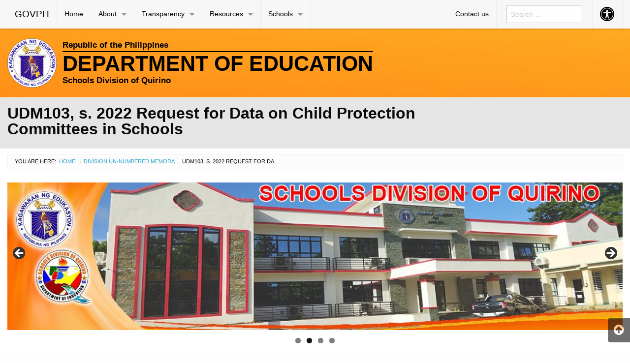

--- FILE ---
content_type: text/html; charset=UTF-8
request_url: https://sdo-quirino.com.ph/2022/04/12/udm103-s-2022-request-for-data-on-child-protection-committees-in-schools/
body_size: 13861
content:

<!DOCTYPE html>
<html lang="en-US" class="no-js">
<head>
	<meta charset="UTF-8">
	<meta name="viewport" content="width=device-width, initial-scale=1">
	<title>UDM103, s. 2022 Request for Data on Child Protection Committees in Schools | deped quirino</title>
	<link rel="profile" href="http://gmpg.org/xfn/11">
		<link rel="icon" href="https://sdo-quirino.com.ph/wp-content/themes/gwt-wordpress-master/favicon.ico">
	<meta name='robots' content='max-image-preview:large' />
<link rel='dns-prefetch' href='//s.w.org' />
<link rel="alternate" type="application/rss+xml" title="deped quirino &raquo; Feed" href="https://sdo-quirino.com.ph/feed/" />
<link rel="alternate" type="application/rss+xml" title="deped quirino &raquo; Comments Feed" href="https://sdo-quirino.com.ph/comments/feed/" />
		<script type="text/javascript">
			window._wpemojiSettings = {"baseUrl":"https:\/\/s.w.org\/images\/core\/emoji\/13.1.0\/72x72\/","ext":".png","svgUrl":"https:\/\/s.w.org\/images\/core\/emoji\/13.1.0\/svg\/","svgExt":".svg","source":{"concatemoji":"https:\/\/sdo-quirino.com.ph\/wp-includes\/js\/wp-emoji-release.min.js?ver=5.8.12"}};
			!function(e,a,t){var n,r,o,i=a.createElement("canvas"),p=i.getContext&&i.getContext("2d");function s(e,t){var a=String.fromCharCode;p.clearRect(0,0,i.width,i.height),p.fillText(a.apply(this,e),0,0);e=i.toDataURL();return p.clearRect(0,0,i.width,i.height),p.fillText(a.apply(this,t),0,0),e===i.toDataURL()}function c(e){var t=a.createElement("script");t.src=e,t.defer=t.type="text/javascript",a.getElementsByTagName("head")[0].appendChild(t)}for(o=Array("flag","emoji"),t.supports={everything:!0,everythingExceptFlag:!0},r=0;r<o.length;r++)t.supports[o[r]]=function(e){if(!p||!p.fillText)return!1;switch(p.textBaseline="top",p.font="600 32px Arial",e){case"flag":return s([127987,65039,8205,9895,65039],[127987,65039,8203,9895,65039])?!1:!s([55356,56826,55356,56819],[55356,56826,8203,55356,56819])&&!s([55356,57332,56128,56423,56128,56418,56128,56421,56128,56430,56128,56423,56128,56447],[55356,57332,8203,56128,56423,8203,56128,56418,8203,56128,56421,8203,56128,56430,8203,56128,56423,8203,56128,56447]);case"emoji":return!s([10084,65039,8205,55357,56613],[10084,65039,8203,55357,56613])}return!1}(o[r]),t.supports.everything=t.supports.everything&&t.supports[o[r]],"flag"!==o[r]&&(t.supports.everythingExceptFlag=t.supports.everythingExceptFlag&&t.supports[o[r]]);t.supports.everythingExceptFlag=t.supports.everythingExceptFlag&&!t.supports.flag,t.DOMReady=!1,t.readyCallback=function(){t.DOMReady=!0},t.supports.everything||(n=function(){t.readyCallback()},a.addEventListener?(a.addEventListener("DOMContentLoaded",n,!1),e.addEventListener("load",n,!1)):(e.attachEvent("onload",n),a.attachEvent("onreadystatechange",function(){"complete"===a.readyState&&t.readyCallback()})),(n=t.source||{}).concatemoji?c(n.concatemoji):n.wpemoji&&n.twemoji&&(c(n.twemoji),c(n.wpemoji)))}(window,document,window._wpemojiSettings);
		</script>
		<style type="text/css">
img.wp-smiley,
img.emoji {
	display: inline !important;
	border: none !important;
	box-shadow: none !important;
	height: 1em !important;
	width: 1em !important;
	margin: 0 .07em !important;
	vertical-align: -0.1em !important;
	background: none !important;
	padding: 0 !important;
}
</style>
	<link rel='stylesheet' id='wp-block-library-css'  href='https://sdo-quirino.com.ph/wp-includes/css/dist/block-library/style.min.css?ver=5.8.12' type='text/css' media='all' />
<link rel='stylesheet' id='awsm-ead-public-css'  href='https://sdo-quirino.com.ph/wp-content/plugins/embed-any-document/css/embed-public.min.css?ver=2.7.7' type='text/css' media='all' />
<link rel='stylesheet' id='gdm-gutenberg-block-backend-js-css'  href='https://sdo-quirino.com.ph/wp-content/plugins/google-drive-embedder/css/gdm-blocks.css?ver=5.3.0' type='text/css' media='all' />
<link rel='stylesheet' id='wp-show-posts-css'  href='https://sdo-quirino.com.ph/wp-content/plugins/wp-show-posts/css/wp-show-posts-min.css?ver=1.1.6' type='text/css' media='all' />
<link rel='stylesheet' id='gwt_wp-foundation-css'  href='https://sdo-quirino.com.ph/wp-content/themes/gwt-wordpress-master/foundation/css/foundation.min.css?ver=20160530' type='text/css' media='all' />
<link rel='stylesheet' id='gwt_wp-fontawesome-css'  href='https://sdo-quirino.com.ph/wp-content/themes/gwt-wordpress-master/css/font-awesome.min.css?ver=20160530' type='text/css' media='all' />
<link rel='stylesheet' id='genericons-css'  href='https://sdo-quirino.com.ph/wp-content/themes/gwt-wordpress-master/genericons/genericons.css?ver=3.4.1' type='text/css' media='all' />
<link rel='stylesheet' id='gwt_wp-style-css'  href='https://sdo-quirino.com.ph/wp-content/themes/gwt-wordpress-master/theme.css?ver=20160530' type='text/css' media='all' />
<link rel='stylesheet' id='gwt_wp-user-style-css'  href='https://sdo-quirino.com.ph/wp-content/themes/gwt-wordpress-master/style.css?ver=20160530' type='text/css' media='all' />
<style id='akismet-widget-style-inline-css' type='text/css'>

			.a-stats {
				--akismet-color-mid-green: #357b49;
				--akismet-color-white: #fff;
				--akismet-color-light-grey: #f6f7f7;

				max-width: 350px;
				width: auto;
			}

			.a-stats * {
				all: unset;
				box-sizing: border-box;
			}

			.a-stats strong {
				font-weight: 600;
			}

			.a-stats a.a-stats__link,
			.a-stats a.a-stats__link:visited,
			.a-stats a.a-stats__link:active {
				background: var(--akismet-color-mid-green);
				border: none;
				box-shadow: none;
				border-radius: 8px;
				color: var(--akismet-color-white);
				cursor: pointer;
				display: block;
				font-family: -apple-system, BlinkMacSystemFont, 'Segoe UI', 'Roboto', 'Oxygen-Sans', 'Ubuntu', 'Cantarell', 'Helvetica Neue', sans-serif;
				font-weight: 500;
				padding: 12px;
				text-align: center;
				text-decoration: none;
				transition: all 0.2s ease;
			}

			/* Extra specificity to deal with TwentyTwentyOne focus style */
			.widget .a-stats a.a-stats__link:focus {
				background: var(--akismet-color-mid-green);
				color: var(--akismet-color-white);
				text-decoration: none;
			}

			.a-stats a.a-stats__link:hover {
				filter: brightness(110%);
				box-shadow: 0 4px 12px rgba(0, 0, 0, 0.06), 0 0 2px rgba(0, 0, 0, 0.16);
			}

			.a-stats .count {
				color: var(--akismet-color-white);
				display: block;
				font-size: 1.5em;
				line-height: 1.4;
				padding: 0 13px;
				white-space: nowrap;
			}
		
</style>
<link rel='stylesheet' id='wps-visitor-style-css'  href='https://sdo-quirino.com.ph/wp-content/plugins/wps-visitor-counter/styles/css/default.css?ver=2' type='text/css' media='all' />
<script type='text/javascript' src='https://sdo-quirino.com.ph/wp-includes/js/jquery/jquery.min.js?ver=3.6.0' id='jquery-core-js'></script>
<script type='text/javascript' src='https://sdo-quirino.com.ph/wp-includes/js/jquery/jquery-migrate.min.js?ver=3.3.2' id='jquery-migrate-js'></script>
<script type='text/javascript' src='https://sdo-quirino.com.ph/wp-content/themes/gwt-wordpress-master/foundation/js/vendor/jquery.js?ver=20160530' id='gwt_wp-jquery-js'></script>
<script type='text/javascript' src='https://sdo-quirino.com.ph/wp-content/themes/gwt-wordpress-master/foundation/js/vendor/foundation.min.js?ver=20160530' id='gwt_wp-foundation-js'></script>
<script type='text/javascript' id='wps-js-extra'>
/* <![CDATA[ */
var wpspagevisit = {"ajaxurl":"https:\/\/sdo-quirino.com.ph\/wp-admin\/admin-ajax.php","ajax_nonce":"d867d18464"};
/* ]]> */
</script>
<script type='text/javascript' src='https://sdo-quirino.com.ph/wp-content/plugins/wps-visitor-counter/styles/js/custom.js?ver=1' id='wps-js'></script>
<link rel="https://api.w.org/" href="https://sdo-quirino.com.ph/wp-json/" /><link rel="alternate" type="application/json" href="https://sdo-quirino.com.ph/wp-json/wp/v2/posts/4921" /><link rel="EditURI" type="application/rsd+xml" title="RSD" href="https://sdo-quirino.com.ph/xmlrpc.php?rsd" />
<link rel="wlwmanifest" type="application/wlwmanifest+xml" href="https://sdo-quirino.com.ph/wp-includes/wlwmanifest.xml" /> 
<meta name="generator" content="WordPress 5.8.12" />
<link rel="canonical" href="https://sdo-quirino.com.ph/2022/04/12/udm103-s-2022-request-for-data-on-child-protection-committees-in-schools/" />
<link rel='shortlink' href='https://sdo-quirino.com.ph/?p=4921' />
<link rel="alternate" type="application/json+oembed" href="https://sdo-quirino.com.ph/wp-json/oembed/1.0/embed?url=https%3A%2F%2Fsdo-quirino.com.ph%2F2022%2F04%2F12%2Fudm103-s-2022-request-for-data-on-child-protection-committees-in-schools%2F" />
<link rel="alternate" type="text/xml+oembed" href="https://sdo-quirino.com.ph/wp-json/oembed/1.0/embed?url=https%3A%2F%2Fsdo-quirino.com.ph%2F2022%2F04%2F12%2Fudm103-s-2022-request-for-data-on-child-protection-committees-in-schools%2F&#038;format=xml" />
<script>readMoreArgs = []</script><script type="text/javascript">
				EXPM_VERSION=3.486;EXPM_AJAX_URL='https://sdo-quirino.com.ph/wp-admin/admin-ajax.php';
			function yrmAddEvent(element, eventName, fn) {
				if (element.addEventListener)
					element.addEventListener(eventName, fn, false);
				else if (element.attachEvent)
					element.attachEvent('on' + eventName, fn);
			}
			</script><link rel="icon" href="https://sdo-quirino.com.ph/wp-content/uploads/2017/11/cropped-DO-Quirino-New-Logo-160-x-160-e1513264214429-32x32.png" sizes="32x32" />
<link rel="icon" href="https://sdo-quirino.com.ph/wp-content/uploads/2017/11/cropped-DO-Quirino-New-Logo-160-x-160-e1513264214429-192x192.png" sizes="192x192" />
<link rel="apple-touch-icon" href="https://sdo-quirino.com.ph/wp-content/uploads/2017/11/cropped-DO-Quirino-New-Logo-160-x-160-e1513264214429-180x180.png" />
<meta name="msapplication-TileImage" content="https://sdo-quirino.com.ph/wp-content/uploads/2017/11/cropped-DO-Quirino-New-Logo-160-x-160-e1513264214429-270x270.png" />

	<style >
		.container-main a, .container-main a:active, .container-main a:visited, 
		.anchor a, .anchor a:active, .anchor a:visited {
					}
		
		.container-main a:focus, .container-main a:hover, 
		.anchor a:focus, .anchor a:hover {
			color:#edbc0b !important;		}
		div .container-masthead {
			background-color:#f2e8e3;background-image:url("https://sdo-quirino.com.ph/wp-content/uploads/2020/02/yellow-orange-background-e1582386668842.jpg");		}
		h1.logo a {
			color:#000000;text-align:left;		}
		div.container-banner {
			background-color:#e5e5e5;		}
		.banner-content, .orbit .orbit-bullets {
			display: block;		}
		#pst-container {
			color:#0c00f7;		}
		#panel-top {
					}
		#panel-bottom {
					}
		#sidebar-left .widget, #sidebar-right .widget, .callout.secondary {
			border:1px solidborder-radius:0px ;		}
		.container-main .entry-title a {
			font-size:0.8em;		}
		.container-banner .entry-title {
			font-size:2em;		}
		#footer {
			background-color:#c9c9c9;		}
	</style>
	<script type="text/javascript" language="javascript">
		var template_directory = 'https://sdo-quirino.com.ph/wp-content/themes/gwt-wordpress-master';
	</script>
</head>

<body class="post-template-default single single-post postid-4921 single-format-standard metaslider-plugin group-blog">

<div id="accessibility-shortcuts">
	<ul>
		<li><a href="#" class="skips toggle-statement" title="Toggle Accessibility Statement" accesskey="0" data-toggle="a11y-modal">Toggle Accessibility Statement</a></li>
				<li><a href="https://sdo-quirino.com.ph/home" accesskey="h">Home</a></li>
														<li><a href="#main-content" accesskey="R">Skip to Main Content</a></li>
						<li><a href="#gwt-standard-footer" accesskey="M">Sitemap</a></li>
			</ul>
</div>

<div id="a11y-modal" class="reveal large" title="Accessibility Statement" data-reveal>
	<textarea rows="21" class="statement-textarea" readonly>
This website adopts the Web Content Accessibility Guidelines (WCAG 2.0) as the accessibility standard for all its related web development and services. WCAG 2.0 is also an international standard, ISO 40500. This certifies it as a stable and referenceable technical standard. 

WCAG 2.0 contains 12 guidelines organized under 4 principles: Perceivable, Operable, Understandable, and Robust (POUR for short). There are testable success criteria for each guideline. Compliance to these criteria is measured in three levels: A, AA, or AAA. A guide to understanding and implementing Web Content Accessibility Guidelines 2.0 is available at: https://www.w3.org/TR/UNDERSTANDING-WCAG20/

Accessibility Features

Shortcut Keys Combination Activation Combination keys used for each browser.

	Chrome for Linux press (Alt+Shift+shortcut_key) 
	Chrome for Windows press (Alt+shortcut_key) 
	For Firefox press (Alt+Shift+shortcut_key) 
	For Internet Explorer press (Alt+Shift+shortcut_key) then press (enter)
	On Mac OS press (Ctrl+Opt+shortcut_key)

	Accessibility Statement (Combination + 0): Statement page that will show the available accessibility keys. 
	Home Page (Combination + H): Accessibility key for redirecting to homepage. 
	Main Content (Combination + R): Shortcut for viewing the content section of the current page. 
	FAQ (Combination + Q): Shortcut for FAQ page. 
	Contact (Combination + C): Shortcut for contact page or form inquiries. 
	Feedback (Combination + K): Shortcut for feedback page. 
	Site Map (Combination + M): Shortcut for site map (footer agency) section of the page. 
	Search (Combination + S): Shortcut for search page. 

Press esc, or click the close the button to close this dialog box.
	</textarea>
	<button class="close-button" data-close aria-label="Close modal" type="button">
		<span aria-hidden="true">&times;</span>
	</button>
</div>

<div class="off-canvas-wrapper">
	<div class="off-canvas-wrapper-inner" data-off-canvas-wrapper>

		<!-- off-canvas title bar for 'small' screen -->
		<div id="off-canvas-container" class="title-bar columns hide-for-large" data-responsive-toggle="main-nav" data-hide-for="large">
			<div class="title-bar-right">
				<span class="title-bar-title">Menu</span>
				<button class="menu-icon" type="button" data-open="offCanvasRight"></button>
			</div>
			<div class="title-bar-left">
				<span class="title-bar-title name"><a href="http://www.gov.ph">GOVPH</a></span>
			</div>
		</div>

		<!-- off-canvas right menu -->
		<nav id="offCanvasRight" class="off-canvas position-right hide-for-large" data-off-canvas data-position="right">
			<div class="list-item" >
					<form role="search" method="get" class="search-form" action="https://sdo-quirino.com.ph/">
						<input type="search" class="search-field" placeholder="Search &hellip;" value="" name="s" title="Search for:">
					</form>
</div>
			<ul class="vertical menu" data-drilldown data-parent-link="true">
									<li id="menu-item-2357" class="menu-item menu-item-type-custom menu-item-object-custom menu-item-home menu-item-2357"><a href="https://sdo-quirino.com.ph/">Home</a>					</li>
					<li id="menu-item-5970" class="menu-item menu-item-type-custom menu-item-object-custom menu-item-home menu-item-has-children menu-item-5970"><a href="https://sdo-quirino.com.ph/">About</a>
					<ul class="vertical menu">
						<li id="menu-item-5990" class="menu-item menu-item-type-custom menu-item-object-custom menu-item-home menu-item-has-children menu-item-5990"><a href="https://sdo-quirino.com.ph/">Overview</a>
						<ul class="vertical menu">
							<li id="menu-item-1051" class="menu-item menu-item-type-post_type menu-item-object-page menu-item-1051"><a href="https://sdo-quirino.com.ph/about-us/">History</a>							</li>
							<li id="menu-item-1053" class="menu-item menu-item-type-post_type menu-item-object-page menu-item-1053"><a href="https://sdo-quirino.com.ph/our-logo/">Our Logo</a>							</li>
							<li id="menu-item-1154" class="menu-item menu-item-type-post_type menu-item-object-page menu-item-1154"><a href="https://sdo-quirino.com.ph/mission-vision-core-values-and-mandate/">Mission, Vision, Core Values and Mandate</a>							</li>
							<li id="menu-item-6087" class="menu-item menu-item-type-post_type menu-item-object-page menu-item-6087"><a href="https://sdo-quirino.com.ph/sds-corner/">Quality Policy Statement</a>							</li>
							<li id="menu-item-6161" class="menu-item menu-item-type-post_type menu-item-object-page menu-item-6161"><a href="https://sdo-quirino.com.ph/organizational-structure/">Organizational Structure</a>							</li>
							<li id="menu-item-5981" class="menu-item menu-item-type-post_type menu-item-object-page menu-item-5981"><a href="https://sdo-quirino.com.ph/organizational-chart/">Organizational Chart</a>							</li>
							<li id="menu-item-6214" class="menu-item menu-item-type-post_type menu-item-object-page menu-item-6214"><a href="https://sdo-quirino.com.ph/directory-2/">Directory</a>							</li>

						</ul>
						</li>
						<li id="menu-item-6189" class="menu-item menu-item-type-post_type menu-item-object-page menu-item-6189"><a href="https://sdo-quirino.com.ph/data-privacy-notice/">Data Privacy Notice</a>						</li>
						<li id="menu-item-5989" class="menu-item menu-item-type-post_type menu-item-object-page menu-item-5989"><a href="https://sdo-quirino.com.ph/citizens-charter-2/">Citizen’s Charter</a>						</li>

					</ul>
					</li>
					<li id="menu-item-6241" class="menu-item menu-item-type-custom menu-item-object-custom menu-item-home menu-item-has-children menu-item-6241"><a href="https://sdo-quirino.com.ph/">Transparency</a>
					<ul class="vertical menu">
						<li id="menu-item-6010" class="menu-item menu-item-type-custom menu-item-object-custom menu-item-home menu-item-has-children menu-item-6010"><a href="https://sdo-quirino.com.ph/">Freedom Of Information</a>
						<ul class="vertical menu">
							<li id="menu-item-5998" class="menu-item menu-item-type-post_type menu-item-object-page menu-item-5998"><a href="https://sdo-quirino.com.ph/freedom-of-information/">FOI Manual File</a>							</li>
							<li id="menu-item-6011" class="menu-item menu-item-type-post_type menu-item-object-page menu-item-6011"><a href="https://sdo-quirino.com.ph/one-page-foi-manual/">One-Page FOI Manual</a>							</li>
							<li id="menu-item-6012" class="menu-item menu-item-type-post_type menu-item-object-page menu-item-6012"><a href="https://sdo-quirino.com.ph/foi-request-form/">FOI Request Form</a>							</li>
							<li id="menu-item-6013" class="menu-item menu-item-type-post_type menu-item-object-page menu-item-6013"><a href="https://sdo-quirino.com.ph/office-of-the-sdo-quirino-foi-report/">Office of the SDO Quirino FOI Report</a>							</li>

						</ul>
						</li>
						<li id="menu-item-6257" class="menu-item menu-item-type-custom menu-item-object-custom menu-item-home menu-item-has-children menu-item-6257"><a href="https://sdo-quirino.com.ph/">Finance</a>
						<ul class="vertical menu">
							<li id="menu-item-6294" class="menu-item menu-item-type-post_type menu-item-object-page menu-item-6294"><a href="https://sdo-quirino.com.ph/annual-financial-report/">Annual Financial Report</a>							</li>

						</ul>
						</li>
						<li id="menu-item-6340" class="menu-item menu-item-type-custom menu-item-object-custom menu-item-home menu-item-has-children menu-item-6340"><a href="https://sdo-quirino.com.ph/">Procurement</a>
						<ul class="vertical menu">
							<li id="menu-item-6296" class="menu-item menu-item-type-post_type menu-item-object-page menu-item-6296"><a href="https://sdo-quirino.com.ph/annual-procurement-plan-app/">Annual Procurement Plan (APP)</a>							</li>
							<li id="menu-item-6366" class="menu-item menu-item-type-post_type menu-item-object-page menu-item-6366"><a href="https://sdo-quirino.com.ph/bid-opportunities/">Bid Opportunities</a>							</li>
							<li id="menu-item-6338" class="menu-item menu-item-type-post_type menu-item-object-page menu-item-6338"><a href="https://sdo-quirino.com.ph/procurement-1/">Summary of Awarded Contract for Public Bidding</a>							</li>

						</ul>
						</li>
						<li id="menu-item-4500" class="menu-item menu-item-type-post_type menu-item-object-page menu-item-4500"><a href="https://sdo-quirino.com.ph/performance-indicator/">Performance Indicator</a>						</li>
						<li id="menu-item-4502" class="menu-item menu-item-type-custom menu-item-object-custom menu-item-has-children menu-item-4502"><a>Programs and Projects</a>
						<ul class="vertical menu">
							<li id="menu-item-4497" class="menu-item menu-item-type-post_type menu-item-object-page menu-item-4497"><a href="https://sdo-quirino.com.ph/prime-hrm/">PRIME-HRM</a>							</li>
							<li id="menu-item-6024" class="menu-item menu-item-type-post_type menu-item-object-page menu-item-6024"><a href="https://sdo-quirino.com.ph/project-square-time/">Project Square Time</a>							</li>
							<li id="menu-item-6025" class="menu-item menu-item-type-post_type menu-item-object-page menu-item-6025"><a href="https://sdo-quirino.com.ph/kwento-kwenta-ng-bawat-bata/">Kwento Kwenta ng Bawat Bata</a>							</li>
							<li id="menu-item-6274" class="menu-item menu-item-type-post_type menu-item-object-page menu-item-6274"><a href="https://sdo-quirino.com.ph/sulok-talas/">Sulok-Talas</a>							</li>
							<li id="menu-item-6032" class="menu-item menu-item-type-post_type menu-item-object-page menu-item-6032"><a href="https://sdo-quirino.com.ph/research/">Research</a>							</li>
							<li id="menu-item-6033" class="menu-item menu-item-type-post_type menu-item-object-page menu-item-6033"><a href="https://sdo-quirino.com.ph/innovation/">Innovation</a>							</li>

						</ul>
						</li>
						<li id="menu-item-1567" class="menu-item menu-item-type-custom menu-item-object-custom menu-item-has-children menu-item-1567"><a href="https://sdo-quirino.com.ph/transparency-2/">Career</a>
						<ul class="vertical menu">
							<li id="menu-item-1519" class="menu-item menu-item-type-taxonomy menu-item-object-category menu-item-1519"><a href="https://sdo-quirino.com.ph/category/career/">Career Opportunities</a>							</li>
							<li id="menu-item-1568" class="menu-item menu-item-type-taxonomy menu-item-object-category menu-item-1568"><a href="https://sdo-quirino.com.ph/category/registry-of-qualified-applicants-rqa/">Registry of Qualified Applicants (RQA)</a>							</li>
							<li id="menu-item-1518" class="menu-item menu-item-type-taxonomy menu-item-object-category menu-item-1518"><a href="https://sdo-quirino.com.ph/category/list-of-newly-hired-employee/">List of Newly Hired Employees</a>							</li>

						</ul>
						</li>

					</ul>
					</li>
					<li id="menu-item-623" class="menu-item menu-item-type-custom menu-item-object-custom menu-item-has-children menu-item-623"><a>Resources</a>
					<ul class="vertical menu">
						<li id="menu-item-4513" class="menu-item menu-item-type-custom menu-item-object-custom menu-item-has-children menu-item-4513"><a>Issuances</a>
						<ul class="vertical menu">
							<li id="menu-item-4546" class="menu-item menu-item-type-custom menu-item-object-custom menu-item-has-children menu-item-4546"><a>DepEd Central Office</a>
							<ul class="vertical menu">
								<li id="menu-item-4547" class="menu-item menu-item-type-custom menu-item-object-custom menu-item-4547"><a href="https://www.deped.gov.ph/category/issuances/deped-advisories/">DepEd Advisories</a>								</li>
								<li id="menu-item-4548" class="menu-item menu-item-type-custom menu-item-object-custom menu-item-4548"><a href="https://www.deped.gov.ph/category/issuances/deped-memoranda/">DepEd Memoranda</a>								</li>
								<li id="menu-item-4549" class="menu-item menu-item-type-custom menu-item-object-custom menu-item-4549"><a href="https://www.deped.gov.ph/category/issuances/deped-orders/">DepEd Orders</a>								</li>

							</ul>
							</li>
							<li id="menu-item-4550" class="menu-item menu-item-type-custom menu-item-object-custom menu-item-has-children menu-item-4550"><a>DepEd Regional Office</a>
							<ul class="vertical menu">
								<li id="menu-item-4551" class="menu-item menu-item-type-custom menu-item-object-custom menu-item-4551"><a href="https://region2.deped.gov.ph/category/regl-memo/">Regional Memorandum</a>								</li>
								<li id="menu-item-4552" class="menu-item menu-item-type-custom menu-item-object-custom menu-item-4552"><a href="https://region2.deped.gov.ph/category/regl-order/">Regional Order</a>								</li>
								<li id="menu-item-4553" class="menu-item menu-item-type-custom menu-item-object-custom menu-item-4553"><a href="https://region2.deped.gov.ph/category/advisories/">Advisories</a>								</li>

							</ul>
							</li>
							<li id="menu-item-4554" class="menu-item menu-item-type-custom menu-item-object-custom menu-item-has-children menu-item-4554"><a>Division Office</a>
							<ul class="vertical menu">
								<li id="menu-item-624" class="menu-item menu-item-type-taxonomy menu-item-object-category menu-item-624"><a href="https://sdo-quirino.com.ph/category/division-memorandum/">Division Memorandum</a>								</li>
								<li id="menu-item-616" class="menu-item menu-item-type-taxonomy menu-item-object-category current-post-ancestor current-menu-parent current-post-parent menu-item-616"><a href="https://sdo-quirino.com.ph/category/division-un-numbered-memorandum/">Division Un-numbered Memorandum</a>								</li>
								<li id="menu-item-613" class="menu-item menu-item-type-taxonomy menu-item-object-category menu-item-613"><a href="https://sdo-quirino.com.ph/category/division-advisories/">Division Advisories</a>								</li>
								<li id="menu-item-855" class="menu-item menu-item-type-taxonomy menu-item-object-category menu-item-855"><a href="https://sdo-quirino.com.ph/category/division-office-orders/">Division Office Orders</a>								</li>
								<li id="menu-item-1044" class="menu-item menu-item-type-taxonomy menu-item-object-category menu-item-1044"><a href="https://sdo-quirino.com.ph/category/division-bulletin/">Division Bulletin</a>								</li>
								<li id="menu-item-9000" class="menu-item menu-item-type-taxonomy menu-item-object-category menu-item-9000"><a href="https://sdo-quirino.com.ph/category/directives/">Directives</a>								</li>

							</ul>
							</li>

						</ul>
						</li>
						<li id="menu-item-704" class="menu-item menu-item-type-post_type menu-item-object-page menu-item-704"><a href="https://sdo-quirino.com.ph/galery/">Galery</a>						</li>
						<li id="menu-item-712" class="menu-item menu-item-type-post_type menu-item-object-page menu-item-712"><a href="https://sdo-quirino.com.ph/downloadables/">Downloadables</a>						</li>

					</ul>
					</li>
					<li id="menu-item-4534" class="menu-item menu-item-type-custom menu-item-object-custom menu-item-has-children menu-item-4534"><a>Schools</a>
					<ul class="vertical menu">
						<li id="menu-item-4535" class="menu-item menu-item-type-custom menu-item-object-custom menu-item-has-children menu-item-4535"><a>Public Schools</a>
						<ul class="vertical menu">
							<li id="menu-item-4536" class="menu-item menu-item-type-post_type menu-item-object-page menu-item-4536"><a href="https://sdo-quirino.com.ph/aglipay-east-district/">Aglipay East District</a>							</li>
							<li id="menu-item-4537" class="menu-item menu-item-type-post_type menu-item-object-page menu-item-4537"><a href="https://sdo-quirino.com.ph/aglipay-west-district/">Aglipay West District</a>							</li>
							<li id="menu-item-4538" class="menu-item menu-item-type-post_type menu-item-object-page menu-item-4538"><a href="https://sdo-quirino.com.ph/cabarroguis-district/">Cabarroguis District</a>							</li>
							<li id="menu-item-4539" class="menu-item menu-item-type-post_type menu-item-object-page menu-item-4539"><a href="https://sdo-quirino.com.ph/diffun-1-district/">Diffun 1 District</a>							</li>
							<li id="menu-item-4540" class="menu-item menu-item-type-post_type menu-item-object-page menu-item-4540"><a href="https://sdo-quirino.com.ph/diffun-2-district/">Diffun 2 District</a>							</li>
							<li id="menu-item-4542" class="menu-item menu-item-type-post_type menu-item-object-page menu-item-4542"><a href="https://sdo-quirino.com.ph/maddela-1-district/">Maddela 1 District</a>							</li>
							<li id="menu-item-4543" class="menu-item menu-item-type-post_type menu-item-object-page menu-item-4543"><a href="https://sdo-quirino.com.ph/maddela-2-district/">Maddela 2 District</a>							</li>
							<li id="menu-item-4544" class="menu-item menu-item-type-post_type menu-item-object-page menu-item-4544"><a href="https://sdo-quirino.com.ph/nagtipunan-north-district/">Nagtipunan North District</a>							</li>
							<li id="menu-item-4545" class="menu-item menu-item-type-post_type menu-item-object-page menu-item-4545"><a href="https://sdo-quirino.com.ph/nagtipunan-south-district/">Nagtipunan South District</a>							</li>
							<li id="menu-item-4541" class="menu-item menu-item-type-post_type menu-item-object-page menu-item-4541"><a href="https://sdo-quirino.com.ph/saguday-district/">Saguday District</a>							</li>

						</ul>
						</li>
						<li id="menu-item-1110" class="menu-item menu-item-type-post_type menu-item-object-page menu-item-1110"><a href="https://sdo-quirino.com.ph/private/">Private Schools</a>						</li>

					</ul>
					</li>
 
									<li id="menu-item-659" class="menu-item menu-item-type-post_type menu-item-object-page menu-item-659"><a href="https://sdo-quirino.com.ph/where-you-find-us/">Contact us</a>					</li>
								<li id="aux-offmenu" class="list-item">AUXILIARY MENU</li>
											</ul>
		</nav>

		<!-- "main-nav" top-bar menu for 'medium' and up -->
		<div id="main-nav">
			<div class="row">
				<div class="large-12 columns">
					<nav class="top-bar-left">
						<ul class="dropdown menu" data-dropdown-menu>
							<li class="name"><a href="http://www.gov.ph">GOVPH</a></li>
							<li class="menu-item menu-item-type-custom menu-item-object-custom menu-item-home menu-item-2357"><a href="https://sdo-quirino.com.ph/">Home</a></li>
<li class="menu-item menu-item-type-custom menu-item-object-custom menu-item-home menu-item-has-children has-dropdown menu-item-5970"><a href="https://sdo-quirino.com.ph/">About</a>
<ul class="dropdown vertical menu">
	<li class="menu-item menu-item-type-custom menu-item-object-custom menu-item-home menu-item-has-children has-dropdown menu-item-5990"><a href="https://sdo-quirino.com.ph/">Overview</a>
	<ul class="dropdown vertical menu">
		<li class="menu-item menu-item-type-post_type menu-item-object-page menu-item-1051"><a href="https://sdo-quirino.com.ph/about-us/">History</a></li>
		<li class="menu-item menu-item-type-post_type menu-item-object-page menu-item-1053"><a href="https://sdo-quirino.com.ph/our-logo/">Our Logo</a></li>
		<li class="menu-item menu-item-type-post_type menu-item-object-page menu-item-1154"><a href="https://sdo-quirino.com.ph/mission-vision-core-values-and-mandate/">Mission, Vision, Core Values and Mandate</a></li>
		<li class="menu-item menu-item-type-post_type menu-item-object-page menu-item-6087"><a href="https://sdo-quirino.com.ph/sds-corner/">Quality Policy Statement</a></li>
		<li class="menu-item menu-item-type-post_type menu-item-object-page menu-item-6161"><a href="https://sdo-quirino.com.ph/organizational-structure/">Organizational Structure</a></li>
		<li class="menu-item menu-item-type-post_type menu-item-object-page menu-item-5981"><a href="https://sdo-quirino.com.ph/organizational-chart/">Organizational Chart</a></li>
		<li class="menu-item menu-item-type-post_type menu-item-object-page menu-item-6214"><a href="https://sdo-quirino.com.ph/directory-2/">Directory</a></li>
	</ul>
</li>
	<li class="menu-item menu-item-type-post_type menu-item-object-page menu-item-6189"><a href="https://sdo-quirino.com.ph/data-privacy-notice/">Data Privacy Notice</a></li>
	<li class="menu-item menu-item-type-post_type menu-item-object-page menu-item-5989"><a href="https://sdo-quirino.com.ph/citizens-charter-2/">Citizen’s Charter</a></li>
</ul>
</li>
<li class="menu-item menu-item-type-custom menu-item-object-custom menu-item-home menu-item-has-children has-dropdown menu-item-6241"><a href="https://sdo-quirino.com.ph/">Transparency</a>
<ul class="dropdown vertical menu">
	<li class="menu-item menu-item-type-custom menu-item-object-custom menu-item-home menu-item-has-children has-dropdown menu-item-6010"><a href="https://sdo-quirino.com.ph/">Freedom Of Information</a>
	<ul class="dropdown vertical menu">
		<li class="menu-item menu-item-type-post_type menu-item-object-page menu-item-5998"><a href="https://sdo-quirino.com.ph/freedom-of-information/">FOI Manual File</a></li>
		<li class="menu-item menu-item-type-post_type menu-item-object-page menu-item-6011"><a href="https://sdo-quirino.com.ph/one-page-foi-manual/">One-Page FOI Manual</a></li>
		<li class="menu-item menu-item-type-post_type menu-item-object-page menu-item-6012"><a href="https://sdo-quirino.com.ph/foi-request-form/">FOI Request Form</a></li>
		<li class="menu-item menu-item-type-post_type menu-item-object-page menu-item-6013"><a href="https://sdo-quirino.com.ph/office-of-the-sdo-quirino-foi-report/">Office of the SDO Quirino FOI Report</a></li>
	</ul>
</li>
	<li class="menu-item menu-item-type-custom menu-item-object-custom menu-item-home menu-item-has-children has-dropdown menu-item-6257"><a href="https://sdo-quirino.com.ph/">Finance</a>
	<ul class="dropdown vertical menu">
		<li class="menu-item menu-item-type-post_type menu-item-object-page menu-item-6294"><a href="https://sdo-quirino.com.ph/annual-financial-report/">Annual Financial Report</a></li>
	</ul>
</li>
	<li class="menu-item menu-item-type-custom menu-item-object-custom menu-item-home menu-item-has-children has-dropdown menu-item-6340"><a href="https://sdo-quirino.com.ph/">Procurement</a>
	<ul class="dropdown vertical menu">
		<li class="menu-item menu-item-type-post_type menu-item-object-page menu-item-6296"><a href="https://sdo-quirino.com.ph/annual-procurement-plan-app/">Annual Procurement Plan (APP)</a></li>
		<li class="menu-item menu-item-type-post_type menu-item-object-page menu-item-6366"><a href="https://sdo-quirino.com.ph/bid-opportunities/">Bid Opportunities</a></li>
		<li class="menu-item menu-item-type-post_type menu-item-object-page menu-item-6338"><a href="https://sdo-quirino.com.ph/procurement-1/">Summary of Awarded Contract for Public Bidding</a></li>
	</ul>
</li>
	<li class="menu-item menu-item-type-post_type menu-item-object-page menu-item-4500"><a href="https://sdo-quirino.com.ph/performance-indicator/">Performance Indicator</a></li>
	<li class="menu-item menu-item-type-custom menu-item-object-custom menu-item-has-children has-dropdown menu-item-4502"><a>Programs and Projects</a>
	<ul class="dropdown vertical menu">
		<li class="menu-item menu-item-type-post_type menu-item-object-page menu-item-4497"><a href="https://sdo-quirino.com.ph/prime-hrm/">PRIME-HRM</a></li>
		<li class="menu-item menu-item-type-post_type menu-item-object-page menu-item-6024"><a href="https://sdo-quirino.com.ph/project-square-time/">Project Square Time</a></li>
		<li class="menu-item menu-item-type-post_type menu-item-object-page menu-item-6025"><a href="https://sdo-quirino.com.ph/kwento-kwenta-ng-bawat-bata/">Kwento Kwenta ng Bawat Bata</a></li>
		<li class="menu-item menu-item-type-post_type menu-item-object-page menu-item-6274"><a href="https://sdo-quirino.com.ph/sulok-talas/">Sulok-Talas</a></li>
		<li class="menu-item menu-item-type-post_type menu-item-object-page menu-item-6032"><a href="https://sdo-quirino.com.ph/research/">Research</a></li>
		<li class="menu-item menu-item-type-post_type menu-item-object-page menu-item-6033"><a href="https://sdo-quirino.com.ph/innovation/">Innovation</a></li>
	</ul>
</li>
	<li class="menu-item menu-item-type-custom menu-item-object-custom menu-item-has-children has-dropdown menu-item-1567"><a href="https://sdo-quirino.com.ph/transparency-2/">Career</a>
	<ul class="dropdown vertical menu">
		<li class="menu-item menu-item-type-taxonomy menu-item-object-category menu-item-1519"><a href="https://sdo-quirino.com.ph/category/career/">Career Opportunities</a></li>
		<li class="menu-item menu-item-type-taxonomy menu-item-object-category menu-item-1568"><a href="https://sdo-quirino.com.ph/category/registry-of-qualified-applicants-rqa/">Registry of Qualified Applicants (RQA)</a></li>
		<li class="menu-item menu-item-type-taxonomy menu-item-object-category menu-item-1518"><a href="https://sdo-quirino.com.ph/category/list-of-newly-hired-employee/">List of Newly Hired Employees</a></li>
	</ul>
</li>
</ul>
</li>
<li class="menu-item menu-item-type-custom menu-item-object-custom menu-item-has-children has-dropdown menu-item-623"><a>Resources</a>
<ul class="dropdown vertical menu">
	<li class="menu-item menu-item-type-custom menu-item-object-custom menu-item-has-children has-dropdown menu-item-4513"><a>Issuances</a>
	<ul class="dropdown vertical menu">
		<li class="menu-item menu-item-type-custom menu-item-object-custom menu-item-has-children has-dropdown menu-item-4546"><a>DepEd Central Office</a>
		<ul class="dropdown vertical menu">
			<li class="menu-item menu-item-type-custom menu-item-object-custom menu-item-4547"><a href="https://www.deped.gov.ph/category/issuances/deped-advisories/">DepEd Advisories</a></li>
			<li class="menu-item menu-item-type-custom menu-item-object-custom menu-item-4548"><a href="https://www.deped.gov.ph/category/issuances/deped-memoranda/">DepEd Memoranda</a></li>
			<li class="menu-item menu-item-type-custom menu-item-object-custom menu-item-4549"><a href="https://www.deped.gov.ph/category/issuances/deped-orders/">DepEd Orders</a></li>
		</ul>
</li>
		<li class="menu-item menu-item-type-custom menu-item-object-custom menu-item-has-children has-dropdown menu-item-4550"><a>DepEd Regional Office</a>
		<ul class="dropdown vertical menu">
			<li class="menu-item menu-item-type-custom menu-item-object-custom menu-item-4551"><a href="https://region2.deped.gov.ph/category/regl-memo/">Regional Memorandum</a></li>
			<li class="menu-item menu-item-type-custom menu-item-object-custom menu-item-4552"><a href="https://region2.deped.gov.ph/category/regl-order/">Regional Order</a></li>
			<li class="menu-item menu-item-type-custom menu-item-object-custom menu-item-4553"><a href="https://region2.deped.gov.ph/category/advisories/">Advisories</a></li>
		</ul>
</li>
		<li class="menu-item menu-item-type-custom menu-item-object-custom menu-item-has-children has-dropdown menu-item-4554"><a>Division Office</a>
		<ul class="dropdown vertical menu">
			<li class="menu-item menu-item-type-taxonomy menu-item-object-category menu-item-624"><a href="https://sdo-quirino.com.ph/category/division-memorandum/">Division Memorandum</a></li>
			<li class="menu-item menu-item-type-taxonomy menu-item-object-category current-post-ancestor current-menu-parent current-post-parent menu-item-616"><a href="https://sdo-quirino.com.ph/category/division-un-numbered-memorandum/">Division Un-numbered Memorandum</a></li>
			<li class="menu-item menu-item-type-taxonomy menu-item-object-category menu-item-613"><a href="https://sdo-quirino.com.ph/category/division-advisories/">Division Advisories</a></li>
			<li class="menu-item menu-item-type-taxonomy menu-item-object-category menu-item-855"><a href="https://sdo-quirino.com.ph/category/division-office-orders/">Division Office Orders</a></li>
			<li class="menu-item menu-item-type-taxonomy menu-item-object-category menu-item-1044"><a href="https://sdo-quirino.com.ph/category/division-bulletin/">Division Bulletin</a></li>
			<li class="menu-item menu-item-type-taxonomy menu-item-object-category menu-item-9000"><a href="https://sdo-quirino.com.ph/category/directives/">Directives</a></li>
		</ul>
</li>
	</ul>
</li>
	<li class="menu-item menu-item-type-post_type menu-item-object-page menu-item-704"><a href="https://sdo-quirino.com.ph/galery/">Galery</a></li>
	<li class="menu-item menu-item-type-post_type menu-item-object-page menu-item-712"><a href="https://sdo-quirino.com.ph/downloadables/">Downloadables</a></li>
</ul>
</li>
<li class="menu-item menu-item-type-custom menu-item-object-custom menu-item-has-children has-dropdown menu-item-4534"><a>Schools</a>
<ul class="dropdown vertical menu">
	<li class="menu-item menu-item-type-custom menu-item-object-custom menu-item-has-children has-dropdown menu-item-4535"><a>Public Schools</a>
	<ul class="dropdown vertical menu">
		<li class="menu-item menu-item-type-post_type menu-item-object-page menu-item-4536"><a href="https://sdo-quirino.com.ph/aglipay-east-district/">Aglipay East District</a></li>
		<li class="menu-item menu-item-type-post_type menu-item-object-page menu-item-4537"><a href="https://sdo-quirino.com.ph/aglipay-west-district/">Aglipay West District</a></li>
		<li class="menu-item menu-item-type-post_type menu-item-object-page menu-item-4538"><a href="https://sdo-quirino.com.ph/cabarroguis-district/">Cabarroguis District</a></li>
		<li class="menu-item menu-item-type-post_type menu-item-object-page menu-item-4539"><a href="https://sdo-quirino.com.ph/diffun-1-district/">Diffun 1 District</a></li>
		<li class="menu-item menu-item-type-post_type menu-item-object-page menu-item-4540"><a href="https://sdo-quirino.com.ph/diffun-2-district/">Diffun 2 District</a></li>
		<li class="menu-item menu-item-type-post_type menu-item-object-page menu-item-4542"><a href="https://sdo-quirino.com.ph/maddela-1-district/">Maddela 1 District</a></li>
		<li class="menu-item menu-item-type-post_type menu-item-object-page menu-item-4543"><a href="https://sdo-quirino.com.ph/maddela-2-district/">Maddela 2 District</a></li>
		<li class="menu-item menu-item-type-post_type menu-item-object-page menu-item-4544"><a href="https://sdo-quirino.com.ph/nagtipunan-north-district/">Nagtipunan North District</a></li>
		<li class="menu-item menu-item-type-post_type menu-item-object-page menu-item-4545"><a href="https://sdo-quirino.com.ph/nagtipunan-south-district/">Nagtipunan South District</a></li>
		<li class="menu-item menu-item-type-post_type menu-item-object-page menu-item-4541"><a href="https://sdo-quirino.com.ph/saguday-district/">Saguday District</a></li>
	</ul>
</li>
	<li class="menu-item menu-item-type-post_type menu-item-object-page menu-item-1110"><a href="https://sdo-quirino.com.ph/private/">Private Schools</a></li>
</ul>
</li>
						</ul>
					</nav>

					<nav class="top-bar-right">
						<ul class="dropdown menu" data-dropdown-menu>
							<li class="menu-item menu-item-type-post_type menu-item-object-page menu-item-659"><a href="https://sdo-quirino.com.ph/where-you-find-us/">Contact us</a></li>
														<li class="search right">
					<form role="search" method="get" class="search-form" action="https://sdo-quirino.com.ph/">
						<input type="search" class="search-field" placeholder="Search &hellip;" value="" name="s" title="Search for:">
					</form>
</li>
														<li>
								<button id="accessibility-button" class="button" type="button">
									<span class="show-for-sr">Accessibility Button</span>
									<i class="fa fa-universal-access fa-2x" aria-hidden="true"></i>
								</button>
								
								<ul class="menu" style="min-width:inherit;">
									<li>
										<a href="#" id="accessibility-statement" title="Accessibility Statement" class="toggle-statement" data-toggle="a11y-modal">
											<span class="show-for-sr">Accessibility Statement</span>
											<i class="fa fa-file-text-o fa-2x"></i>
										</a>
									</li>
									<li>
										<a href="#" id="accessibility-contrast" title="Toggle High Contrast" class="toggle-contrast">
											<span class="show-for-sr">High Contrast</span>
											<i class="fa fa-low-vision fa-2x"></i>
										</a>
									</li>
									<li>
										<a href="#" id="accessibility-skip-content" title="Skip to Content">
											<span class="show-for-sr">Skip to Content</span>
											<i class="fa fa-arrow-circle-o-down fa-2x"></i>
										</a>
									</li>
									<li>
										<a href="#" id="accessibility-skip-footer" title="Skip to Footer">
											<span class="show-for-sr">Skip to Footer</span>
											<i class="fa fa-chevron-down fa-2x"></i>
										</a>
									</li>
								</ul>
							</li>
						</ul>
					</nav>
				</div>
			</div>
		</div>

		<!-- original content goes in this container -->
		<div class="off-canvas-content" data-off-canvas-content>
			
			<!-- masthead -->
			<header class="container-masthead">
				<div class="row">
					<div class="large-12  columns">
						<h1 class="logo"><a href="https://sdo-quirino.com.ph/" title="deped quirino" rel="home"><div id="textlogo-wrapper">
        <div id="textlogo-image"><img alt="DEPARTMENT OF EDUCATION Official Logo" src="https://sdo-quirino.com.ph/wp-content/uploads/2020/02/1200px-Department_of_Education.svg_-e1582384389351.png" height="100px" width="100px"/></div>
        <div id="textlogo-inner-wrapper">
          <div id="agency-heading">Republic of the Philippines</div>
          <div id="agency-name">DEPARTMENT OF EDUCATION</div>
          <div id="agency-tagline">Schools Division of Quirino</div>
        </div>
       </div></a></h1>
					</div>

					
									</div>
			</header>
			<!-- masthead -->

		
				<!-- banner -->
<div class="container-banner banner-pads">
	<div class="row">										<div class="large-9 columns container-main">
					<header>
													<h1 class="entry-title">UDM103, s. 2022 Request for Data on Child Protection Committees in Schools</h1>
											</header>
				</div>
						
	</div></div>

<div id="auxiliary" class="show-for-large">
	<div class="row">
		<div class="small-12 large-12 columns toplayer">
			<nav id="aux-main" class="nomargin show-for-medium-up" data-dropdown-content>
				<ul class="dropdown menu" data-dropdown-menu>
								</ul>
			</nav>
		</div>
	</div>
</div>


<nav id="breadcrumbs" class="anchor" aria-label="You are here:" role="navigation">
	<div class="row">
		<div class="large-12 columns">
    		<ul class="breadcrumbs"><li>You are here:</li><li><a class="pathway" href="https://sdo-quirino.com.ph">Home</a><span class="separator"> › </span></li><li><a href="https://sdo-quirino.com.ph/category/division-un-numbered-memorandum/" rel="category tag">Division Un-numbered Memorandum</a><span class="separator"> › </span><li>UDM103, s. 2022 Request for Data on Child Protection Committees in Schools</li></li></ul>		</div>
	</div>
</nav>
<div id="panel-top" class="anchor" role="complementary">
	<div class="row">
					<aside id="panel-top-1" class="large-12 columns" role="complementary">
						<div id="metaslider_widget-3" class="widget widget_metaslider_widget"><div id="metaslider-id-6512" style="max-width: 1250px;" class="ml-slider-3-98-0 metaslider metaslider-flex metaslider-6512 ml-slider ms-theme-default" role="region" aria-roledescription="Slideshow" aria-label="Matatag" data-width="1250">
    <div id="metaslider_container_6512">
        <div id="metaslider_6512">
            <ul class='slides'>
                <li style="display: block; width: 100%;" class="slide-6513 ms-image " aria-roledescription="slide" aria-label="slide-6513" data-date="2023-03-05 08:06:55"><a href="https://drive.google.com/file/d/1UK095dGaSOVgCMt73TxYURVlHa6eCMR9/view?usp=sharing" target="_blank" aria-label="View Slide Details" class="metaslider_image_link"><img src="https://sdo-quirino.com.ph/wp-content/uploads/2023/03/MATATAG-Cover-Photo-1224x293.png" height="300" width="1250" alt="" class="slider-6512 slide-6513" title="MATATAG Cover Photo" /></a></li>
                <li style="display: none; width: 100%;" class="slide-6520 ms-image " aria-roledescription="slide" aria-label="slide-6520" data-date="2023-03-05 11:10:02"><a href="https://sdo-quirino.com.ph/about-us/" target="_self" aria-label="View Slide Details" class="metaslider_image_link"><img src="https://sdo-quirino.com.ph/wp-content/uploads/2022/02/New-Heading-1181x283.jpg" height="300" width="1250" alt="" class="slider-6512 slide-6520" title="New Heading" /></a></li>
                <li style="display: none; width: 100%;" class="slide-6521 ms-image " aria-roledescription="slide" aria-label="slide-6521" data-date="2023-03-05 11:13:15"><img src="https://sdo-quirino.com.ph/wp-content/uploads/2022/02/PST-banner-1181x283.jpg" height="300" width="1250" alt="" class="slider-6512 slide-6521" title="PST banner" /></li>
                <li style="display: none; width: 100%;" class="slide-6522 ms-image " aria-roledescription="slide" aria-label="slide-6522" data-date="2023-03-05 11:15:14"><a href="https://sdo-quirino.com.ph/kwento-kwenta-ng-bawat-bata/" target="_self" aria-label="View Slide Details" class="metaslider_image_link"><img src="https://sdo-quirino.com.ph/wp-content/uploads/2022/02/kkbb-for-banner-1181x283.jpg" height="300" width="1250" alt="" class="slider-6512 slide-6522" title="kkbb for banner" /></a></li>
            </ul>
        </div>
        
    </div>
</div></div>		</aside>
									</div>
</div>

<div id="main-content" class="container-main" role="document">
	<div class="row">
		
		<div id="content" class="large-8 medium-8 large-push-4 medium-push-4 columns" role="main">
			
<article id="post-4921" class="post-4921 post type-post status-publish format-standard hentry category-division-un-numbered-memorandum">
	
	<!-- entry-content -->
	<div class="entry-content">
		<div class="entry-meta">
			<span class="posted-on">Posted on <a href="https://sdo-quirino.com.ph/2022/04/12/udm103-s-2022-request-for-data-on-child-protection-committees-in-schools/" title="4:35 pm" rel="bookmark"><time class="entry-date published" datetime="2022-04-12T16:35:37+08:00">April 12, 2022 </time></a></span><span class="byline"></span>			<p></p>
		</div>
		
<p class="wp-block-gdm-google-drive-embedder-viewer"><iframe frameborder="0" src="https://drive.google.com/file/d/1YqiboSdgmzQA-WztP9ZjAioPeMmEiVAy/preview?usp=drivesdk" width="100%" height="1800" style="border:0;max-width:100%" scrolling="yes"></iframe></p>
			</div>
	
</article>
		</div><!-- end content -->
		
		<aside id="sidebar-left" class="large-4 medium-4 large-pull-8 medium-pull-8 columns" role="complementary">
		<aside id="custom_html-6" class="widget_text widget callout secondary widget_custom_html"><div class="textwidget custom-html-widget"><div style="text-align:center;padding:1em 0;"> <h4><a style="text-decoration:none;" href="https://www.zeitverschiebung.net/en/city/1721777"><span style="color:gray;">Current local time in</span><br />Cabarroguis, Philippines</a></h4> <iframe src="https://www.zeitverschiebung.net/clock-widget-iframe-v2?language=en&size=small&timezone=Asia%2FManila" width="100%" height="90" frameborder="0" seamless></iframe> </div></div></aside><aside id="black-studio-tinymce-5" class="widget callout secondary widget_black_studio_tinymce"><div class="textwidget"><p><a href="https://sdo-quirino.com.ph/transparency-2/"><img id="tp-seal" class="aligncenter" title="Transparency Seal" src="https://sdo-quirino.com.ph/wp-content/themes/gwt-wordpress-master/images/transparency-seal-160x160.png" alt="transparency seal logo" width="102" height="102" /></a></p>
</div></aside><aside id="black-studio-tinymce-8" class="widget callout secondary widget_black_studio_tinymce"><h3 class="widget-title">OUR FRONTLINE SERVICES</h3><div class="textwidget"><h3 style="text-align: center;"></h3>
<hr />
<p>We, the loving and caring human resources of SDO Quirino, commit to <strong>SOAR</strong> in serving our customers: <a href="https://sdo-quirino.com.ph/citizens-charter-2/">(Read More)</a></p>
</div></aside><aside id="black-studio-tinymce-20" class="widget callout secondary widget_black_studio_tinymce"><h3 class="widget-title">DIRECTIVES</h3><div class="textwidget"><hr />
<p><style>.wp-show-posts-columns#wpsp-8982 {margin-left: -2em; }.wp-show-posts-columns#wpsp-8982 .wp-show-posts-inner {margin: 0 0 2em 2em; }</style><section id="wpsp-8982" class=" wp-show-posts" style=""><article class=" wp-show-posts-single wpsp-clearfix post-8998 post type-post status-publish format-standard hentry category-directives" itemtype="http://schema.org/CreativeWork" itemscope><div class="wp-show-posts-inner" style="">						<header class="wp-show-posts-entry-header">
							<h5 class="wp-show-posts-entry-title" itemprop="headline"><a href="https://sdo-quirino.com.ph/2025/05/26/rm-no-007-s-2025-announcement-of-vacancy-in-the-deped-regional-office-no-ii/" rel="bookmark">RM No. 007, s. 2025 &#8211; Announcement of Vacancy in the DepEd Regional Office No. II</a></h5><div class="wp-show-posts-entry-meta wp-show-posts-entry-meta-below-title post-meta-inline"><span class="wp-show-posts-posted-on wp-show-posts-meta">
					<a href="https://sdo-quirino.com.ph/2025/05/26/rm-no-007-s-2025-announcement-of-vacancy-in-the-deped-regional-office-no-ii/" title="6:02 pm" rel="bookmark"><time class="wp-show-posts-entry-date published" datetime="2025-05-26T18:02:51+08:00" itemprop="datePublished">May 26, 2025</time></a>
				</span></div>						</header><!-- .entry-header -->
											<div class="wp-show-posts-entry-summary" itemprop="text">
													</div><!-- .entry-summary -->
					</div><!-- wp-show-posts-inner --><div class="wpsp-clear"></div></article><article class=" wp-show-posts-single wpsp-clearfix post-8996 post type-post status-publish format-standard hentry category-directives" itemtype="http://schema.org/CreativeWork" itemscope><div class="wp-show-posts-inner" style="">						<header class="wp-show-posts-entry-header">
							<h5 class="wp-show-posts-entry-title" itemprop="headline"><a href="https://sdo-quirino.com.ph/2025/05/26/rm-no-001-s-2025-reconstitution-of-the-performance-management-team-pmt/" rel="bookmark">RM No. 001, s. 2025 &#8211; Reconstitution of the Performance Management Team (PMT)</a></h5><div class="wp-show-posts-entry-meta wp-show-posts-entry-meta-below-title post-meta-inline"><span class="wp-show-posts-posted-on wp-show-posts-meta">
					<a href="https://sdo-quirino.com.ph/2025/05/26/rm-no-001-s-2025-reconstitution-of-the-performance-management-team-pmt/" title="5:57 pm" rel="bookmark"><time class="wp-show-posts-entry-date published" datetime="2025-05-26T17:57:07+08:00" itemprop="datePublished">May 26, 2025</time></a>
				</span></div>						</header><!-- .entry-header -->
											<div class="wp-show-posts-entry-summary" itemprop="text">
													</div><!-- .entry-summary -->
					</div><!-- wp-show-posts-inner --><div class="wpsp-clear"></div></article><article class=" wp-show-posts-single wpsp-clearfix post-8993 post type-post status-publish format-standard hentry category-directives" itemtype="http://schema.org/CreativeWork" itemscope><div class="wp-show-posts-inner" style="">						<header class="wp-show-posts-entry-header">
							<h5 class="wp-show-posts-entry-title" itemprop="headline"><a href="https://sdo-quirino.com.ph/2025/05/26/rm-hrdd-2025-007-participants-to-the-conduct-of-master-class/" rel="bookmark">RM HRDD-2025-007 &#8211; Participants to the Conduct of Master Class</a></h5><div class="wp-show-posts-entry-meta wp-show-posts-entry-meta-below-title post-meta-inline"><span class="wp-show-posts-posted-on wp-show-posts-meta">
					<a href="https://sdo-quirino.com.ph/2025/05/26/rm-hrdd-2025-007-participants-to-the-conduct-of-master-class/" title="5:47 pm" rel="bookmark"><time class="wp-show-posts-entry-date published" datetime="2025-05-26T17:47:22+08:00" itemprop="datePublished">May 26, 2025</time><time class="wp-show-posts-updated" datetime="2025-05-26T17:55:01+08:00" itemprop="dateModified">May 26, 2025</time></a>
				</span></div>						</header><!-- .entry-header -->
											<div class="wp-show-posts-entry-summary" itemprop="text">
													</div><!-- .entry-summary -->
					</div><!-- wp-show-posts-inner --><div class="wpsp-clear"></div></article></section><!-- .wp-show-posts --></p>
</div></aside><aside id="black-studio-tinymce-7" class="widget callout secondary widget_black_studio_tinymce"><h3 class="widget-title">OPPORTUNITIES </h3><div class="textwidget"><hr />

<ul>
 	<li><span style="font-size: 12pt; font-family: tahoma, arial, helvetica, sans-serif;"><a href="https://sdo-quirino.com.ph/category/career/" target="_blank" rel="noopener">Vacancy</a></span>

<hr />

</li>
 	<li><a href="https://sdo-quirino.com.ph/category/registry-of-qualified-applicants-rqa/" target="_blank" rel="noopener"><span style="font-size: 14pt;"><span style="font-family: tahoma, arial, helvetica, sans-serif; font-size: 12pt;">Registry of Qualified Applicants (RQA)</span></span></a>

<hr />

</li>
 	<li><span style="font-family: tahoma, arial, helvetica, sans-serif; font-size: 12pt;"><span style="font-family: tahoma, arial, helvetica, sans-serif; font-size: 12pt;"><span style="font-family: tahoma, arial, helvetica, sans-serif; font-size: 12pt;"><span style="font-family: tahoma, arial, helvetica, sans-serif; font-size: 12pt;"><a href="https://sdo-quirino.com.ph/category/list-of-newly-hired-employee/" target="_blank" rel="noopener">List of Newly Hired Employees</a></span></span></span></span></li>
</ul>
<ul>
 	<li>

<hr />

Procurement
<ul>
 	<li><a href="https://sdo-quirino.com.ph/bid-opportunities/">Bid Opportunities</a></li>
 	<li><a href="https://sdo-quirino.com.ph/procurement-1/">Summary of Awarded Contracts</a></li>
</ul>
</li>
</ul></div></aside><aside id="black-studio-tinymce-21" class="widget callout secondary widget_black_studio_tinymce"><h3 class="widget-title">INFORMATION SYSTEMS</h3><div class="textwidget"><hr />
<table style="height: 200px; width: 100.098%; border-style: hidden;">
<tbody>
<tr style="height: 47px;">
<td style="width: 36.6438%; height: 88px; text-align: center;"><a href="https://lis.deped.gov.ph/uis/login" target="_blank" rel="noopener"><img class="wp-image-1775 aligncenter" src="https://sdo-quirino.com.ph/wp-content/uploads/2018/09/DepEd-logo-Deped.png" alt="" width="67" height="34" /></a></p>
<p><a href="https://lis.deped.gov.ph/uis/login" target="_blank" rel="noopener">LIS</a></td>
<td style="width: 34.589%; height: 88px; text-align: center;"><a href="https://lrmds.deped.gov.ph/" target="_blank" rel="noopener"><img class="wp-image-1772 aligncenter" src="https://sdo-quirino.com.ph/wp-content/uploads/2018/09/lrmds-logo.jpg" alt="" width="63" height="39" />LRMDS</a></td>
<td style="width: 113.787%; text-align: center; height: 88px;"><a href="http://20.197.89.107/index"><img class="size-full wp-image-8755 aligncenter" src="https://sdo-quirino.com.ph/wp-content/uploads/2025/05/LRMIS-Logo.jpg" alt="" width="144" height="123" /></a></td>
</tr>
<tr style="height: 67px;">
<td style="width: 36.6438%; height: 112px; text-align: center;"><a href="http://www.starbooks.ph/" target="_blank" rel="noopener"><img class="wp-image-1771 aligncenter" src="https://sdo-quirino.com.ph/wp-content/uploads/2018/09/STarbooks-Logo.jpg" alt="" width="50" height="50" />Starbooks</a></td>
<td style="width: 34.589%; height: 112px; text-align: center;"><a href="https://www.tech4ed.gov.ph/"><img class="wp-image-2359 aligncenter" src="https://sdo-quirino.com.ph/wp-content/uploads/2020/02/tech4ed.png" alt="" width="71" height="71" /></a><a href="https://www.tech4ed.gov.ph/">Tech4Ed</a></td>
<td style="width: 113.787%; text-align: center; height: 112px;"></td>
</tr>
</tbody>
</table>
<p>&nbsp;</p>
</div></aside>	
	
		

	
		
												
	
				
			
	<aside id="black-studio-tinymce-23" class="widget callout secondary widget_black_studio_tinymce"><h3 class="widget-title">Our Visitor</h3><div class="textwidget"><p><b><div id='mvcwid'style='text-align: center; color: #000000;'><div id="wpsvccount"><img src='https://sdo-quirino.com.ph/wp-content/plugins/wps-visitor-counter/styles/image/chevy/1.gif' alt='1'><img src='https://sdo-quirino.com.ph/wp-content/plugins/wps-visitor-counter/styles/image/chevy/7.gif' alt='7'><img src='https://sdo-quirino.com.ph/wp-content/plugins/wps-visitor-counter/styles/image/chevy/9.gif' alt='9'><img src='https://sdo-quirino.com.ph/wp-content/plugins/wps-visitor-counter/styles/image/chevy/0.gif' alt='0'><img src='https://sdo-quirino.com.ph/wp-content/plugins/wps-visitor-counter/styles/image/chevy/9.gif' alt='9'><img src='https://sdo-quirino.com.ph/wp-content/plugins/wps-visitor-counter/styles/image/chevy/7.gif' alt='7'></div>
	<div id="wpsvctable"><div id="wpsvcyesterday" style='text-align: center; color: #000000;'><img src='https://sdo-quirino.com.ph/wp-content/plugins/wps-visitor-counter/counter/7days_user.png'> Users  Last 7 days : 382</div><div id="wpsvcmonth" style='text-align: center; color: #000000;'><img src='https://sdo-quirino.com.ph/wp-content/plugins/wps-visitor-counter/counter/user_month.png'> Users This Month : 784</div></div></div></b></p>
</div></aside></aside>
				
	</div><!-- end row -->
</div><!-- end main -->


<div id="panel-bottom" class="anchor" role="complementary">
	<div class="row">
				<aside id="panel-bottom-1" class="large-12 columns" role="complementary">
						<div id="custom_html-2" class="widget_text widget widget_custom_html"><div class="textwidget custom-html-widget"><iframe src="https://calendar.google.com/calendar/embed?src=c_698541ed9a1d8c81bed9cf9e06d09772a6404d11994830aae2c36bedc0d7bfab%40group.calendar.google.com&ctz=Asia%2FManila" style="border: 0" width="1250" height="350" frameborder="0" scrolling="no"></iframe></div></div>		</aside>
									</div>
</div>

	

<!-- agency footer -->
<div id="footer" class="anchor" name="agencyfooter">
  <div id="supplementary" class="row">
        <div class="large-3 columns" role="complementary">
            <aside id="block-2" class="widget widget_block">
<div class="wp-block-group"><div class="wp-block-group__inner-container">
<div class="wp-block-columns">
<div class="wp-block-column" style="flex-basis:100%"><div class="widget widget_black_studio_tinymce"><div class="textwidget"><table style="height: 100px; width: 300%;" width="300%">
<tbody>
<tr style="height: 102px; border-style: hidden; border-color: #; background-color: #;">
<td style="width: 11.66%; height: 100px; border-style: hidden;"><img loading="lazy" class="alignleft wp-image-757" src="https://sdo-quirino.com.ph/wp-content/uploads/2017/12/DO-Quirino-New-Logo-600-x-600-1-e1513460592112.png" alt="" width="190" height="188" /></td>
<td style="width: 87.45%; height: 100px; border-style: hidden;"><span style="font-size: 12pt;">Schools Division of Quirino                                                                                                          Provincial Road, Gundaway, Cabarroguis 3400, Quirino                                                                       (078) 374 6571                                                                                                                 quirino@deped.gov.ph</span></td>
<td style="width: 0.753904%; border-style: hidden; height: 100px;"></td>
</tr>
</tbody>
</table></div></div></div>
</div>
</div></div>
</aside>    </div>
    
        <div class="large-3 columns" role="complementary">
            <aside id="text-16" class="widget widget_text">			<div class="textwidget"></div>
		</aside>    </div>
    
        <div class="large-3 columns" role="complementary">
            <aside id="text-17" class="widget widget_text">			<div class="textwidget"></div>
		</aside>    </div>
    
        <div class="large-3 columns" role="complementary">
            <div id="black-studio-tinymce-12" class="widget widget_black_studio_tinymce"><h3 class="widget-title">GOVERNMENT LINKS</h3><div class="textwidget"><a href="https://region2.deped.gov.ph/" target="_blank" rel="noopener"><img class="wp-image-4512 alignleft" src="https://sdo-quirino.com.ph/wp-content/uploads/2022/02/DepEd-Regional-Office-Logo-PNG.png" alt="" width="36" height="38" /></a>

<a href="http://www.deped.gov.ph/" target="_blank" rel="noopener"><img class="alignleft wp-image-489" src="https://sdo-quirino.com.ph/wp-content/uploads/2017/11/NewDepEdSealLogo-160-X-160.png" alt="" width="40" height="40" /></a>

<a href="https://quirinoprovince.online/" target="_blank" rel="noopener"><img class="alignleft wp-image-1755" src="https://sdo-quirino.com.ph/wp-content/uploads/2018/09/Quirino-logo.png" alt="" width="39" height="40" /></a>

<a href="http://dict.gov.ph/" target="_blank" rel="noopener"><img class="alignleft wp-image-486" src="https://sdo-quirino.com.ph/wp-content/uploads/2017/11/DICT-Logo-icon_only-160-X-160.png" alt="" width="39" height="41" /></a>

<a href="https://www.prc.gov.ph/" target="_blank" rel="noopener"><img class="alignleft wp-image-484" src="https://sdo-quirino.com.ph/wp-content/uploads/2017/11/PRC-160-X-160-1.png" alt="" width="37" height="38" /></a>

<a href="http://www.gsis.gov.ph/" target="_blank" rel="noopener"><img class="alignleft wp-image-485" src="https://sdo-quirino.com.ph/wp-content/uploads/2017/11/gsis-logo-160-X-160.png" alt="" width="37" height="38" /></a>

&nbsp;

&nbsp;

<a href="http://www.tesda.gov.ph/" target="_blank" rel="noopener"><img class="alignleft wp-image-491" src="https://sdo-quirino.com.ph/wp-content/uploads/2017/11/tesda-160-x-160.png" alt="" width="37" height="37" /></a>

<a href="https://www.sss.gov.ph/" target="_blank" rel="noopener"><img class="alignleft wp-image-490 " src="https://sdo-quirino.com.ph/wp-content/uploads/2017/11/SSS-e1536686152533.png" alt="" width="45" height="33" /></a>

<a href="http://www.csc.gov.ph/" target="_blank" rel="noopener"><img class="wp-image-494 alignleft" src="https://sdo-quirino.com.ph/wp-content/uploads/2017/11/CSC-NEW-logo-170-X-160-1.png" alt="" width="37" height="35" /></a>

<a href="https://www.ndrrmc.gov.ph/" target="_blank" rel="noopener"><img class="wp-image-493 alignleft" src="https://sdo-quirino.com.ph/wp-content/uploads/2017/11/NDRRMC-300-X-160.png" alt="" width="60" height="32" /></a><a href="http://www.pagibigfund.gov.ph/" target="_blank" rel="noopener"><img class="alignleft wp-image-488" src="https://sdo-quirino.com.ph/wp-content/uploads/2017/11/Pag-ibig-Logo-160-X-160.png" alt="" width="29" height="31" /></a>

&nbsp;

&nbsp;</div></div>    </div>
      </div>
</div>

<!-- standard footer -->
<div id="gwt-standard-footer"></div>
<!-- end standard footer -->

</div><!-- #off-canvass-content -->
</div><!-- #off-canvass-wrapper inner -->
</div><!-- #off-canvass-wrapper -->

<!-- standard footer script -->
<script type="text/javascript">
(function(d, s, id) {
  var js, gjs = d.getElementById('gwt-standard-footer');

  js = d.createElement(s); js.id = id;
  js.src = "//gwhs.i.gov.ph/gwt-footer/footer.js";
  gjs.parentNode.insertBefore(js, gjs);
}(document, 'script', 'gwt-footer-jsdk'));
</script>


<!-- philippine standard time script-->
<script type="text/javascript" id="gwt-pst">
(function(d, eId) {
	var js, gjs = d.getElementById(eId);
	js = d.createElement('script'); js.id = 'gwt-pst-jsdk';
	js.src = "//gwhs.i.gov.ph/pst/gwtpst.js?"+new Date().getTime();
	gjs.parentNode.insertBefore(js, gjs);
}(document, 'gwt-pst'));

var gwtpstReady = function(){
	var firstPst = new gwtpstTime('pst-time');
}
</script>
<!-- end philippine standard time -->

<link rel='stylesheet' id='metaslider-flex-slider-css'  href='https://sdo-quirino.com.ph/wp-content/plugins/ml-slider/assets/sliders/flexslider/flexslider.css?ver=3.98.0' type='text/css' media='all' property='stylesheet' />
<link rel='stylesheet' id='metaslider-public-css'  href='https://sdo-quirino.com.ph/wp-content/plugins/ml-slider/assets/metaslider/public.css?ver=3.98.0' type='text/css' media='all' property='stylesheet' />
<style id='metaslider-public-inline-css' type='text/css'>
@media only screen and (max-width: 767px) {body.metaslider-plugin:after { display: none; content: "smartphone"; } .hide-arrows-smartphone .flex-direction-nav, .hide-navigation-smartphone .flex-control-paging, .hide-navigation-smartphone .flex-control-nav, .hide-navigation-smartphone .filmstrip, .hide-slideshow-smartphone, .metaslider-hidden-content.hide-smartphone{ display: none!important; }}@media only screen and (min-width : 768px) and (max-width: 1023px) {body.metaslider-plugin:after { display: none; content: "tablet"; } .hide-arrows-tablet .flex-direction-nav, .hide-navigation-tablet .flex-control-paging, .hide-navigation-tablet .flex-control-nav, .hide-navigation-tablet .filmstrip, .hide-slideshow-tablet, .metaslider-hidden-content.hide-tablet{ display: none!important; }}@media only screen and (min-width : 1024px) and (max-width: 1439px) {body.metaslider-plugin:after { display: none; content: "laptop"; } .hide-arrows-laptop .flex-direction-nav, .hide-navigation-laptop .flex-control-paging, .hide-navigation-laptop .flex-control-nav, .hide-navigation-laptop .filmstrip, .hide-slideshow-laptop, .metaslider-hidden-content.hide-laptop{ display: none!important; }}@media only screen and (min-width : 1440px) {body.metaslider-plugin:after { display: none; content: "desktop"; } .hide-arrows-desktop .flex-direction-nav, .hide-navigation-desktop .flex-control-paging, .hide-navigation-desktop .flex-control-nav, .hide-navigation-desktop .filmstrip, .hide-slideshow-desktop, .metaslider-hidden-content.hide-desktop{ display: none!important; }}
</style>
<script type='text/javascript' src='https://sdo-quirino.com.ph/wp-content/plugins/embed-any-document/js/pdfobject.min.js?ver=2.7.7' id='awsm-ead-pdf-object-js'></script>
<script type='text/javascript' id='awsm-ead-public-js-extra'>
/* <![CDATA[ */
var eadPublic = [];
/* ]]> */
</script>
<script type='text/javascript' src='https://sdo-quirino.com.ph/wp-content/plugins/embed-any-document/js/embed-public.min.js?ver=2.7.7' id='awsm-ead-public-js'></script>
<script type='text/javascript' src='https://sdo-quirino.com.ph/wp-content/themes/gwt-wordpress-master/js/skip-link-focus-fix.js?ver=20130115' id='gwt_wp-skip-link-focus-fix-js'></script>
<script type='text/javascript' src='https://sdo-quirino.com.ph/wp-content/themes/gwt-wordpress-master/js/theme.js?ver=20160530' id='gwt_wp-theme-js-js'></script>
<script type='text/javascript' src='https://sdo-quirino.com.ph/wp-includes/js/wp-embed.min.js?ver=5.8.12' id='wp-embed-js'></script>
<script type='text/javascript' src='https://sdo-quirino.com.ph/wp-content/plugins/ml-slider/assets/sliders/flexslider/jquery.flexslider.min.js?ver=3.98.0' id='metaslider-flex-slider-js'></script>
<script type='text/javascript' id='metaslider-flex-slider-js-after'>
var metaslider_6512 = function($) {$('#metaslider_6512').addClass('flexslider');
            $('#metaslider_6512').flexslider({ 
                slideshowSpeed:3000,
                animation:"fade",
                controlNav:true,
                directionNav:true,
                pauseOnHover:true,
                direction:"horizontal",
                reverse:false,
                keyboard:1,
                touch:1,
                animationSpeed:600,
                prevText:"&lt;",
                nextText:"&gt;",
                smoothHeight:false,
                fadeFirstSlide:true,
                slideshow:true,
                pausePlay:false,
                showPlayText:false,
                playText:false,
                pauseText:false
            });
            $(document).trigger('metaslider/initialized', '#metaslider_6512');
        };
 jQuery(document).ready(function($) {
 $('.metaslider').attr('tabindex', '0');
 $(document).on('keyup.slider', function(e) {
  });
 });
        var timer_metaslider_6512 = function() {
            var slider = !window.jQuery ? window.setTimeout(timer_metaslider_6512, 100) : !jQuery.isReady ? window.setTimeout(timer_metaslider_6512, 1) : metaslider_6512(window.jQuery);
        };
        timer_metaslider_6512();
</script>
<script type='text/javascript' id='metaslider-script-js-extra'>
/* <![CDATA[ */
var wpData = {"baseUrl":"https:\/\/sdo-quirino.com.ph"};
/* ]]> */
</script>
<script type='text/javascript' src='https://sdo-quirino.com.ph/wp-content/plugins/ml-slider/assets/metaslider/script.min.js?ver=3.98.0' id='metaslider-script-js'></script>

<div><a href="#page" id="back-to-top" style="display: inline;"><i class="fa fa-arrow-circle-up fa-2x"></i></a></div>
</body>
</html>


--- FILE ---
content_type: text/css
request_url: https://sdo-quirino.com.ph/wp-content/plugins/google-drive-embedder/css/gdm-blocks.css?ver=5.3.0
body_size: 172
content:
/*have to change code in gdm-blocks.css*/

#gde_ins_btn_gb
{
	background-color: #0085ba;
    color: #fff;
    height: 38px;
    padding: 15px;
    text-align: center;
    display: inline-flex;
    align-items: center;
    border: 1px solid #e2e4e7;
    font-size: 17px;
   /* border-radius: 30px;*/
   /*font-weight: 600;*/
   
    cursor: pointer;
}
#root
{
	display: none!important;
	background-color: #0085ba;
	color: #fff;
	height: 25px;
	font-size: 12px;
}

